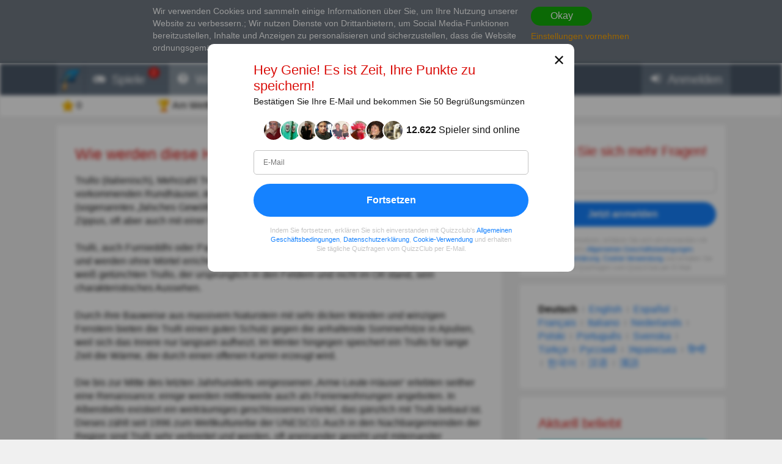

--- FILE ---
content_type: text/html; charset=utf-8
request_url: https://www.google.com/recaptcha/api2/aframe
body_size: 257
content:
<!DOCTYPE HTML><html><head><meta http-equiv="content-type" content="text/html; charset=UTF-8"></head><body><script nonce="iqO3EvOzGd0cntY8b-55pQ">/** Anti-fraud and anti-abuse applications only. See google.com/recaptcha */ try{var clients={'sodar':'https://pagead2.googlesyndication.com/pagead/sodar?'};window.addEventListener("message",function(a){try{if(a.source===window.parent){var b=JSON.parse(a.data);var c=clients[b['id']];if(c){var d=document.createElement('img');d.src=c+b['params']+'&rc='+(localStorage.getItem("rc::a")?sessionStorage.getItem("rc::b"):"");window.document.body.appendChild(d);sessionStorage.setItem("rc::e",parseInt(sessionStorage.getItem("rc::e")||0)+1);localStorage.setItem("rc::h",'1769437559487');}}}catch(b){}});window.parent.postMessage("_grecaptcha_ready", "*");}catch(b){}</script></body></html>